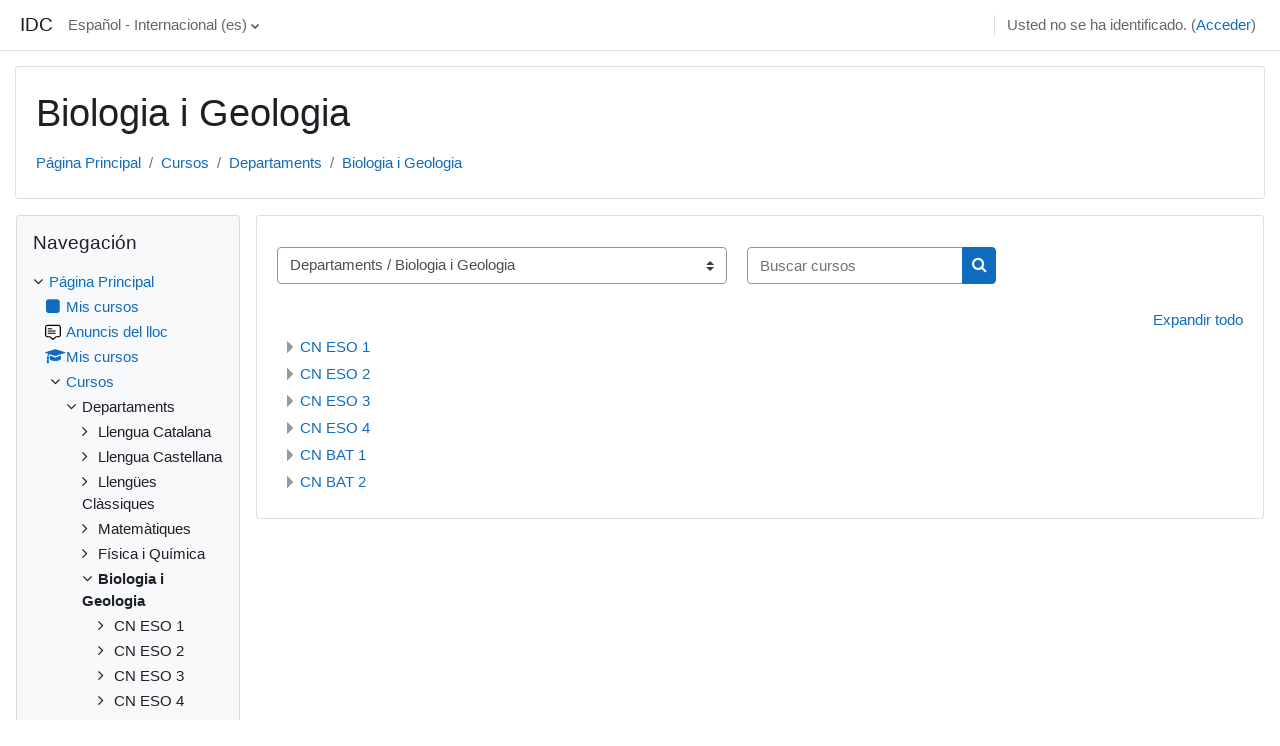

--- FILE ---
content_type: text/html; charset=utf-8
request_url: https://moodle.idc.cat/course/index.php?categoryid=33&lang=es
body_size: 10207
content:
<!DOCTYPE html>

<html  dir="ltr" lang="es" xml:lang="es">
<head>
    <title>IDC: Todos los cursos</title>
    <link rel="shortcut icon" href="https://moodle.idc.cat/theme/image.php/classic/theme/1716879390/favicon" />
    <meta http-equiv="Content-Type" content="text/html; charset=utf-8" />
<meta name="keywords" content="moodle, IDC: Todos los cursos" />
<link rel="stylesheet" type="text/css" href="https://moodle.idc.cat/theme/yui_combo.php?rollup/3.17.2/yui-moodlesimple-min.css" /><script id="firstthemesheet" type="text/css">/** Required in order to fix style inclusion problems in IE with YUI **/</script><link rel="stylesheet" type="text/css" href="https://moodle.idc.cat/theme/styles.php/classic/1716879390_1/all" />
<script>
//<![CDATA[
var M = {}; M.yui = {};
M.pageloadstarttime = new Date();
M.cfg = {"wwwroot":"https:\/\/moodle.idc.cat","homeurl":{},"sesskey":"nAWBqACs06","sessiontimeout":"28800","sessiontimeoutwarning":1200,"themerev":"1716879390","slasharguments":1,"theme":"classic","iconsystemmodule":"core\/icon_system_fontawesome","jsrev":"1716879390","admin":"admin","svgicons":true,"usertimezone":"Europa\/Madrid","courseId":1,"courseContextId":2,"contextid":4533,"contextInstanceId":33,"langrev":1768534210,"templaterev":"1716879391"};var yui1ConfigFn = function(me) {if(/-skin|reset|fonts|grids|base/.test(me.name)){me.type='css';me.path=me.path.replace(/\.js/,'.css');me.path=me.path.replace(/\/yui2-skin/,'/assets/skins/sam/yui2-skin')}};
var yui2ConfigFn = function(me) {var parts=me.name.replace(/^moodle-/,'').split('-'),component=parts.shift(),module=parts[0],min='-min';if(/-(skin|core)$/.test(me.name)){parts.pop();me.type='css';min=''}
if(module){var filename=parts.join('-');me.path=component+'/'+module+'/'+filename+min+'.'+me.type}else{me.path=component+'/'+component+'.'+me.type}};
YUI_config = {"debug":false,"base":"https:\/\/moodle.idc.cat\/lib\/yuilib\/3.17.2\/","comboBase":"https:\/\/moodle.idc.cat\/theme\/yui_combo.php?","combine":true,"filter":null,"insertBefore":"firstthemesheet","groups":{"yui2":{"base":"https:\/\/moodle.idc.cat\/lib\/yuilib\/2in3\/2.9.0\/build\/","comboBase":"https:\/\/moodle.idc.cat\/theme\/yui_combo.php?","combine":true,"ext":false,"root":"2in3\/2.9.0\/build\/","patterns":{"yui2-":{"group":"yui2","configFn":yui1ConfigFn}}},"moodle":{"name":"moodle","base":"https:\/\/moodle.idc.cat\/theme\/yui_combo.php?m\/1716879390\/","combine":true,"comboBase":"https:\/\/moodle.idc.cat\/theme\/yui_combo.php?","ext":false,"root":"m\/1716879390\/","patterns":{"moodle-":{"group":"moodle","configFn":yui2ConfigFn}},"filter":null,"modules":{"moodle-core-event":{"requires":["event-custom"]},"moodle-core-tooltip":{"requires":["base","node","io-base","moodle-core-notification-dialogue","json-parse","widget-position","widget-position-align","event-outside","cache-base"]},"moodle-core-languninstallconfirm":{"requires":["base","node","moodle-core-notification-confirm","moodle-core-notification-alert"]},"moodle-core-dragdrop":{"requires":["base","node","io","dom","dd","event-key","event-focus","moodle-core-notification"]},"moodle-core-blocks":{"requires":["base","node","io","dom","dd","dd-scroll","moodle-core-dragdrop","moodle-core-notification"]},"moodle-core-maintenancemodetimer":{"requires":["base","node"]},"moodle-core-popuphelp":{"requires":["moodle-core-tooltip"]},"moodle-core-lockscroll":{"requires":["plugin","base-build"]},"moodle-core-notification":{"requires":["moodle-core-notification-dialogue","moodle-core-notification-alert","moodle-core-notification-confirm","moodle-core-notification-exception","moodle-core-notification-ajaxexception"]},"moodle-core-notification-dialogue":{"requires":["base","node","panel","escape","event-key","dd-plugin","moodle-core-widget-focusafterclose","moodle-core-lockscroll"]},"moodle-core-notification-alert":{"requires":["moodle-core-notification-dialogue"]},"moodle-core-notification-confirm":{"requires":["moodle-core-notification-dialogue"]},"moodle-core-notification-exception":{"requires":["moodle-core-notification-dialogue"]},"moodle-core-notification-ajaxexception":{"requires":["moodle-core-notification-dialogue"]},"moodle-core-actionmenu":{"requires":["base","event","node-event-simulate"]},"moodle-core-handlebars":{"condition":{"trigger":"handlebars","when":"after"}},"moodle-core-chooserdialogue":{"requires":["base","panel","moodle-core-notification"]},"moodle-core-formchangechecker":{"requires":["base","event-focus","moodle-core-event"]},"moodle-core_availability-form":{"requires":["base","node","event","event-delegate","panel","moodle-core-notification-dialogue","json"]},"moodle-backup-backupselectall":{"requires":["node","event","node-event-simulate","anim"]},"moodle-backup-confirmcancel":{"requires":["node","node-event-simulate","moodle-core-notification-confirm"]},"moodle-course-management":{"requires":["base","node","io-base","moodle-core-notification-exception","json-parse","dd-constrain","dd-proxy","dd-drop","dd-delegate","node-event-delegate"]},"moodle-course-dragdrop":{"requires":["base","node","io","dom","dd","dd-scroll","moodle-core-dragdrop","moodle-core-notification","moodle-course-coursebase","moodle-course-util"]},"moodle-course-categoryexpander":{"requires":["node","event-key"]},"moodle-course-util":{"requires":["node"],"use":["moodle-course-util-base"],"submodules":{"moodle-course-util-base":{},"moodle-course-util-section":{"requires":["node","moodle-course-util-base"]},"moodle-course-util-cm":{"requires":["node","moodle-course-util-base"]}}},"moodle-form-passwordunmask":{"requires":[]},"moodle-form-shortforms":{"requires":["node","base","selector-css3","moodle-core-event"]},"moodle-form-dateselector":{"requires":["base","node","overlay","calendar"]},"moodle-question-chooser":{"requires":["moodle-core-chooserdialogue"]},"moodle-question-searchform":{"requires":["base","node"]},"moodle-question-preview":{"requires":["base","dom","event-delegate","event-key","core_question_engine"]},"moodle-availability_completion-form":{"requires":["base","node","event","moodle-core_availability-form"]},"moodle-availability_date-form":{"requires":["base","node","event","io","moodle-core_availability-form"]},"moodle-availability_grade-form":{"requires":["base","node","event","moodle-core_availability-form"]},"moodle-availability_group-form":{"requires":["base","node","event","moodle-core_availability-form"]},"moodle-availability_grouping-form":{"requires":["base","node","event","moodle-core_availability-form"]},"moodle-availability_profile-form":{"requires":["base","node","event","moodle-core_availability-form"]},"moodle-mod_assign-history":{"requires":["node","transition"]},"moodle-mod_quiz-modform":{"requires":["base","node","event"]},"moodle-mod_quiz-toolboxes":{"requires":["base","node","event","event-key","io","moodle-mod_quiz-quizbase","moodle-mod_quiz-util-slot","moodle-core-notification-ajaxexception"]},"moodle-mod_quiz-dragdrop":{"requires":["base","node","io","dom","dd","dd-scroll","moodle-core-dragdrop","moodle-core-notification","moodle-mod_quiz-quizbase","moodle-mod_quiz-util-base","moodle-mod_quiz-util-page","moodle-mod_quiz-util-slot","moodle-course-util"]},"moodle-mod_quiz-quizbase":{"requires":["base","node"]},"moodle-mod_quiz-autosave":{"requires":["base","node","event","event-valuechange","node-event-delegate","io-form"]},"moodle-mod_quiz-questionchooser":{"requires":["moodle-core-chooserdialogue","moodle-mod_quiz-util","querystring-parse"]},"moodle-mod_quiz-util":{"requires":["node","moodle-core-actionmenu"],"use":["moodle-mod_quiz-util-base"],"submodules":{"moodle-mod_quiz-util-base":{},"moodle-mod_quiz-util-slot":{"requires":["node","moodle-mod_quiz-util-base"]},"moodle-mod_quiz-util-page":{"requires":["node","moodle-mod_quiz-util-base"]}}},"moodle-message_airnotifier-toolboxes":{"requires":["base","node","io"]},"moodle-filter_glossary-autolinker":{"requires":["base","node","io-base","json-parse","event-delegate","overlay","moodle-core-event","moodle-core-notification-alert","moodle-core-notification-exception","moodle-core-notification-ajaxexception"]},"moodle-filter_mathjaxloader-loader":{"requires":["moodle-core-event"]},"moodle-editor_atto-editor":{"requires":["node","transition","io","overlay","escape","event","event-simulate","event-custom","node-event-html5","node-event-simulate","yui-throttle","moodle-core-notification-dialogue","moodle-core-notification-confirm","moodle-editor_atto-rangy","handlebars","timers","querystring-stringify"]},"moodle-editor_atto-plugin":{"requires":["node","base","escape","event","event-outside","handlebars","event-custom","timers","moodle-editor_atto-menu"]},"moodle-editor_atto-menu":{"requires":["moodle-core-notification-dialogue","node","event","event-custom"]},"moodle-editor_atto-rangy":{"requires":[]},"moodle-report_eventlist-eventfilter":{"requires":["base","event","node","node-event-delegate","datatable","autocomplete","autocomplete-filters"]},"moodle-report_loglive-fetchlogs":{"requires":["base","event","node","io","node-event-delegate"]},"moodle-gradereport_history-userselector":{"requires":["escape","event-delegate","event-key","handlebars","io-base","json-parse","moodle-core-notification-dialogue"]},"moodle-qbank_editquestion-chooser":{"requires":["moodle-core-chooserdialogue"]},"moodle-tool_capability-search":{"requires":["base","node"]},"moodle-tool_lp-dragdrop-reorder":{"requires":["moodle-core-dragdrop"]},"moodle-tool_monitor-dropdown":{"requires":["base","event","node"]},"moodle-assignfeedback_editpdf-editor":{"requires":["base","event","node","io","graphics","json","event-move","event-resize","transition","querystring-stringify-simple","moodle-core-notification-dialog","moodle-core-notification-alert","moodle-core-notification-warning","moodle-core-notification-exception","moodle-core-notification-ajaxexception"]},"moodle-atto_accessibilitychecker-button":{"requires":["color-base","moodle-editor_atto-plugin"]},"moodle-atto_accessibilityhelper-button":{"requires":["moodle-editor_atto-plugin"]},"moodle-atto_align-button":{"requires":["moodle-editor_atto-plugin"]},"moodle-atto_bold-button":{"requires":["moodle-editor_atto-plugin"]},"moodle-atto_charmap-button":{"requires":["moodle-editor_atto-plugin"]},"moodle-atto_clear-button":{"requires":["moodle-editor_atto-plugin"]},"moodle-atto_collapse-button":{"requires":["moodle-editor_atto-plugin"]},"moodle-atto_emojipicker-button":{"requires":["moodle-editor_atto-plugin"]},"moodle-atto_emoticon-button":{"requires":["moodle-editor_atto-plugin"]},"moodle-atto_equation-button":{"requires":["moodle-editor_atto-plugin","moodle-core-event","io","event-valuechange","tabview","array-extras"]},"moodle-atto_h5p-button":{"requires":["moodle-editor_atto-plugin"]},"moodle-atto_html-button":{"requires":["promise","moodle-editor_atto-plugin","moodle-atto_html-beautify","moodle-atto_html-codemirror","event-valuechange"]},"moodle-atto_html-beautify":{},"moodle-atto_html-codemirror":{"requires":["moodle-atto_html-codemirror-skin"]},"moodle-atto_image-button":{"requires":["moodle-editor_atto-plugin"]},"moodle-atto_indent-button":{"requires":["moodle-editor_atto-plugin"]},"moodle-atto_italic-button":{"requires":["moodle-editor_atto-plugin"]},"moodle-atto_link-button":{"requires":["moodle-editor_atto-plugin"]},"moodle-atto_managefiles-button":{"requires":["moodle-editor_atto-plugin"]},"moodle-atto_managefiles-usedfiles":{"requires":["node","escape"]},"moodle-atto_media-button":{"requires":["moodle-editor_atto-plugin","moodle-form-shortforms"]},"moodle-atto_noautolink-button":{"requires":["moodle-editor_atto-plugin"]},"moodle-atto_orderedlist-button":{"requires":["moodle-editor_atto-plugin"]},"moodle-atto_recordrtc-button":{"requires":["moodle-editor_atto-plugin","moodle-atto_recordrtc-recording"]},"moodle-atto_recordrtc-recording":{"requires":["moodle-atto_recordrtc-button"]},"moodle-atto_rtl-button":{"requires":["moodle-editor_atto-plugin"]},"moodle-atto_strike-button":{"requires":["moodle-editor_atto-plugin"]},"moodle-atto_subscript-button":{"requires":["moodle-editor_atto-plugin"]},"moodle-atto_superscript-button":{"requires":["moodle-editor_atto-plugin"]},"moodle-atto_table-button":{"requires":["moodle-editor_atto-plugin","moodle-editor_atto-menu","event","event-valuechange"]},"moodle-atto_title-button":{"requires":["moodle-editor_atto-plugin"]},"moodle-atto_underline-button":{"requires":["moodle-editor_atto-plugin"]},"moodle-atto_undo-button":{"requires":["moodle-editor_atto-plugin"]},"moodle-atto_unorderedlist-button":{"requires":["moodle-editor_atto-plugin"]},"moodle-atto_wiris-button":{"requires":["moodle-editor_atto-plugin","get"]},"moodle-tinymce_mathslate-editor":{"requires":["dd-drag","dd-proxy","dd-drop","event","tabview","io-base","json","moodle-tinymce_mathslate-textool","moodle-tinymce_mathslate-mathjaxeditor"]},"moodle-tinymce_mathslate-dialogue":{"requires":["escape","moodle-local_mathslate-editor","moodle-tinymce_mathslate-editor"]},"moodle-tinymce_mathslate-snippeteditor":{"requires":["json"]},"moodle-tinymce_mathslate-mathjaxeditor":{"requires":["moodle-tinymce_mathslate-snippeteditor","dd-drop"]},"moodle-tinymce_mathslate-textool":{"requires":["dd-drag","dd-proxy","dd-drop","event","json"]}}},"gallery":{"name":"gallery","base":"https:\/\/moodle.idc.cat\/lib\/yuilib\/gallery\/","combine":true,"comboBase":"https:\/\/moodle.idc.cat\/theme\/yui_combo.php?","ext":false,"root":"gallery\/1716879390\/","patterns":{"gallery-":{"group":"gallery"}}}},"modules":{"core_filepicker":{"name":"core_filepicker","fullpath":"https:\/\/moodle.idc.cat\/lib\/javascript.php\/1716879390\/repository\/filepicker.js","requires":["base","node","node-event-simulate","json","async-queue","io-base","io-upload-iframe","io-form","yui2-treeview","panel","cookie","datatable","datatable-sort","resize-plugin","dd-plugin","escape","moodle-core_filepicker","moodle-core-notification-dialogue"]},"core_comment":{"name":"core_comment","fullpath":"https:\/\/moodle.idc.cat\/lib\/javascript.php\/1716879390\/comment\/comment.js","requires":["base","io-base","node","json","yui2-animation","overlay","escape"]},"mathjax":{"name":"mathjax","fullpath":"https:\/\/cdn.jsdelivr.net\/npm\/mathjax@2.7.9\/MathJax.js?delayStartupUntil=configured"}}};
M.yui.loader = {modules: {}};

//]]>
</script>

    <meta name="viewport" content="width=device-width, initial-scale=1.0">
</head>
<body  id="page-course-index-category" class="format-site limitedwidth  path-course path-course-index chrome dir-ltr lang-es yui-skin-sam yui3-skin-sam moodle-idc-cat pagelayout-coursecategory course-1 context-4533 category-33 notloggedin ">

<div id="page-wrapper" class="d-print-block">

    <div>
    <a class="sr-only sr-only-focusable" href="#maincontent">Salta al contenido principal</a>
</div><script src="https://moodle.idc.cat/lib/javascript.php/1716879390/lib/polyfills/polyfill.js"></script>
<script src="https://moodle.idc.cat/theme/yui_combo.php?rollup/3.17.2/yui-moodlesimple-min.js"></script><script src="https://moodle.idc.cat/lib/javascript.php/1716879390/lib/javascript-static.js"></script>
<script>
//<![CDATA[
document.body.className += ' jsenabled';
//]]>
</script>



    <nav class="fixed-top navbar navbar-bootswatch navbar-expand moodle-has-zindex">
    
        <a href="https://moodle.idc.cat/" class="navbar-brand d-flex align-items-center m-1 p-0 aabtn">
                IDC
        </a>
    
        <ul class="navbar-nav d-none d-md-flex">
            <!-- custom_menu -->
            <li class="dropdown nav-item">
    <a class="dropdown-toggle nav-link" id="drop-down-696a2fda64e62696a2fda60dc919" data-toggle="dropdown" aria-haspopup="true" aria-expanded="false" href="#" title="Idioma" aria-controls="drop-down-menu-696a2fda64e62696a2fda60dc919">
        Español - Internacional ‎(es)‎
    </a>
    <div class="dropdown-menu" role="menu" id="drop-down-menu-696a2fda64e62696a2fda60dc919" aria-labelledby="drop-down-696a2fda64e62696a2fda60dc919">
                <a class="dropdown-item" role="menuitem" href="https://moodle.idc.cat/course/index.php?categoryid=33&amp;lang=ca"  lang="ca" >Català ‎(ca)‎</a>
                <a class="dropdown-item" role="menuitem" href="https://moodle.idc.cat/course/index.php?categoryid=33&amp;lang=en"  lang="en" >English ‎(en)‎</a>
                <a class="dropdown-item" role="menuitem" href="https://moodle.idc.cat/course/index.php?categoryid=33&amp;lang=es"  >Español - Internacional ‎(es)‎</a>
                <a class="dropdown-item" role="menuitem" href="https://moodle.idc.cat/course/index.php?categoryid=33&amp;lang=fr"  lang="fr" >Français ‎(fr)‎</a>
    </div>
</li>
            <!-- page_heading_menu -->
            
        </ul>
        <div id="usernavigation" class="navbar-nav my-1 ml-auto">
            <div class="divider border-left h-50 align-self-center mx-1"></div>
            
            
            <div class="d-flex align-items-stretch usermenu-container" data-region="usermenu">
                <div class="usermenu"><span class="login nav-link">Usted no se ha identificado. (<a href="https://moodle.idc.cat/login/index.php">Acceder</a>)</span></div>
            </div>
        </div>
    </nav>

    <div id="page" class="container-fluid d-print-block">
        <header id="page-header" class="row">
    <div class="col-12 pt-3 pb-3">
        <div class="card ">
            <div class="card-body ">
                <div class="d-flex align-items-center">
                    <div class="mr-auto">
                    <div class="page-context-header"><div class="page-header-headings"><h1>Biologia i Geologia</h1></div></div>
                    </div>
                    <div class="header-actions-container flex-shrink-0" data-region="header-actions-container">
                    </div>
                </div>
                <div class="d-flex flex-wrap">
                    <div id="page-navbar">
                        <nav aria-label="Barra de navegación">
    <ol class="breadcrumb">
                <li class="breadcrumb-item">
                    <a href="https://moodle.idc.cat/"  >Página Principal</a>
                </li>
        
                <li class="breadcrumb-item">
                    <a href="https://moodle.idc.cat/course/index.php"  >Cursos</a>
                </li>
        
                <li class="breadcrumb-item">
                    <a href="https://moodle.idc.cat/course/index.php?categoryid=3"  >Departaments</a>
                </li>
        
                <li class="breadcrumb-item">
                    <a href="https://moodle.idc.cat/course/index.php?categoryid=33" aria-current="page" >Biologia i Geologia</a>
                </li>
        </ol>
</nav>
                    </div>
                    <div class="ml-auto d-flex">
                        
                    </div>
                    <div id="course-header">
                        
                    </div>
                </div>
            </div>
        </div>
    </div>
</header>

        <div id="page-content" class="row  blocks-pre   d-print-block">
            <div id="region-main-box" class="region-main">
                <section id="region-main" class="region-main-content" aria-label="Contenido">
                    <span class="notifications" id="user-notifications"></span>
                    <div role="main"><span id="maincontent"></span><span></span><div class="container-fluid tertiary-navigation" id="action_bar">
    <div class="row">
            <div class="navitem">
                <div class="urlselect text-truncate w-100">
                    <form method="post" action="https://moodle.idc.cat/course/jumpto.php" class="form-inline" id="url_select_f696a2fda60dc91">
                        <input type="hidden" name="sesskey" value="nAWBqACs06">
                            <label for="url_select696a2fda60dc92" class="sr-only">
                                Categorías
                            </label>
                        <select  id="url_select696a2fda60dc92" class="custom-select urlselect text-truncate w-100" name="jump"
                                 >
                                    <option value="/course/index.php?categoryid=3" >Departaments</option>
                                    <option value="/course/index.php?categoryid=4" >Departaments / Llengua Catalana</option>
                                    <option value="/course/index.php?categoryid=5" >Departaments / Llengua Catalana / LC ESO 1</option>
                                    <option value="/course/index.php?categoryid=7" >Departaments / Llengua Catalana / LC ESO 2</option>
                                    <option value="/course/index.php?categoryid=8" >Departaments / Llengua Catalana / LC ESO 3</option>
                                    <option value="/course/index.php?categoryid=9" >Departaments / Llengua Catalana / LC ESO 4</option>
                                    <option value="/course/index.php?categoryid=10" >Departaments / Llengua Catalana / LC BAT 1</option>
                                    <option value="/course/index.php?categoryid=11" >Departaments / Llengua Catalana / LC BAT 2</option>
                                    <option value="/course/index.php?categoryid=12" >Departaments / Llengua Castellana</option>
                                    <option value="/course/index.php?categoryid=13" >Departaments / Llengua Castellana / LE ESO 1</option>
                                    <option value="/course/index.php?categoryid=14" >Departaments / Llengua Castellana / LE ESO 2</option>
                                    <option value="/course/index.php?categoryid=15" >Departaments / Llengua Castellana / LE ESO 3</option>
                                    <option value="/course/index.php?categoryid=16" >Departaments / Llengua Castellana / LE ESO 4</option>
                                    <option value="/course/index.php?categoryid=17" >Departaments / Llengua Castellana / LE BAT 1</option>
                                    <option value="/course/index.php?categoryid=18" >Departaments / Llengua Castellana / LE BAT 2</option>
                                    <option value="/course/index.php?categoryid=6" >Departaments / Llengües Clàssiques</option>
                                    <option value="/course/index.php?categoryid=98" >Departaments / Llengües Clàssiques / Llengua i cultura llatines</option>
                                    <option value="/course/index.php?categoryid=19" >Departaments / Matemàtiques</option>
                                    <option value="/course/index.php?categoryid=20" >Departaments / Matemàtiques / MA ESO 1</option>
                                    <option value="/course/index.php?categoryid=21" >Departaments / Matemàtiques / MA ESO 2</option>
                                    <option value="/course/index.php?categoryid=22" >Departaments / Matemàtiques / MA ESO 3</option>
                                    <option value="/course/index.php?categoryid=23" >Departaments / Matemàtiques / MA ESO 4</option>
                                    <option value="/course/index.php?categoryid=24" >Departaments / Matemàtiques / MA BAT 1</option>
                                    <option value="/course/index.php?categoryid=25" >Departaments / Matemàtiques / MA BAT 2</option>
                                    <option value="/course/index.php?categoryid=26" >Departaments / Física i Química</option>
                                    <option value="/course/index.php?categoryid=27" >Departaments / Física i Química / FQ ESO 1</option>
                                    <option value="/course/index.php?categoryid=28" >Departaments / Física i Química / FQ ESO 2</option>
                                    <option value="/course/index.php?categoryid=29" >Departaments / Física i Química / FQ ESO 3</option>
                                    <option value="/course/index.php?categoryid=30" >Departaments / Física i Química / FQ ESO 4</option>
                                    <option value="/course/index.php?categoryid=31" >Departaments / Física i Química / FQ BAT 1</option>
                                    <option value="/course/index.php?categoryid=32" >Departaments / Física i Química / FQ BAT 2</option>
                                    <option value="/course/index.php?categoryid=33" selected>Departaments / Biologia i Geologia</option>
                                    <option value="/course/index.php?categoryid=34" >Departaments / Biologia i Geologia / CN ESO 1</option>
                                    <option value="/course/index.php?categoryid=35" >Departaments / Biologia i Geologia / CN ESO 2</option>
                                    <option value="/course/index.php?categoryid=36" >Departaments / Biologia i Geologia / CN ESO 3</option>
                                    <option value="/course/index.php?categoryid=37" >Departaments / Biologia i Geologia / CN ESO 4</option>
                                    <option value="/course/index.php?categoryid=38" >Departaments / Biologia i Geologia / CN BAT 1</option>
                                    <option value="/course/index.php?categoryid=39" >Departaments / Biologia i Geologia / CN BAT 2</option>
                                    <option value="/course/index.php?categoryid=40" >Departaments / Ciències Socials</option>
                                    <option value="/course/index.php?categoryid=41" >Departaments / Ciències Socials / CS ESO 1</option>
                                    <option value="/course/index.php?categoryid=42" >Departaments / Ciències Socials / CS ESO 2</option>
                                    <option value="/course/index.php?categoryid=43" >Departaments / Ciències Socials / CS ESO 3</option>
                                    <option value="/course/index.php?categoryid=44" >Departaments / Ciències Socials / CS ESO 4</option>
                                    <option value="/course/index.php?categoryid=45" >Departaments / Ciències Socials / CS BAT 1</option>
                                    <option value="/course/index.php?categoryid=46" >Departaments / Ciències Socials / CS BAT 2</option>
                                    <option value="/course/index.php?categoryid=47" >Departaments / Visual i Plàstica</option>
                                    <option value="/course/index.php?categoryid=48" >Departaments / Visual i Plàstica / VP ESO 1</option>
                                    <option value="/course/index.php?categoryid=49" >Departaments / Visual i Plàstica / VP ESO 2</option>
                                    <option value="/course/index.php?categoryid=50" >Departaments / Visual i Plàstica / VP ESO 3</option>
                                    <option value="/course/index.php?categoryid=51" >Departaments / Visual i Plàstica / VP ESO 4</option>
                                    <option value="/course/index.php?categoryid=52" >Departaments / Visual i Plàstica / VP BAT 1</option>
                                    <option value="/course/index.php?categoryid=53" >Departaments / Visual i Plàstica / VP BAT 2</option>
                                    <option value="/course/index.php?categoryid=54" >Departaments / Tecnologia</option>
                                    <option value="/course/index.php?categoryid=55" >Departaments / Tecnologia / TE ESO 1</option>
                                    <option value="/course/index.php?categoryid=56" >Departaments / Tecnologia / TE ESO 2</option>
                                    <option value="/course/index.php?categoryid=57" >Departaments / Tecnologia / TE ESO 3</option>
                                    <option value="/course/index.php?categoryid=58" >Departaments / Tecnologia / TE ESO 4</option>
                                    <option value="/course/index.php?categoryid=59" >Departaments / Tecnologia / TE BAT 1</option>
                                    <option value="/course/index.php?categoryid=60" >Departaments / Tecnologia / TE BAT 2</option>
                                    <option value="/course/index.php?categoryid=62" >Departaments / Música</option>
                                    <option value="/course/index.php?categoryid=63" >Departaments / Música / Música ESO 2</option>
                                    <option value="/course/index.php?categoryid=64" >Departaments / Orientació</option>
                                    <option value="/course/index.php?categoryid=65" >Departaments / Economia</option>
                                    <option value="/course/index.php?categoryid=66" >Departaments / Economia / EC ESO 4</option>
                                    <option value="/course/index.php?categoryid=67" >Departaments / Economia / EC BAT 1</option>
                                    <option value="/course/index.php?categoryid=68" >Departaments / Economia / EC BAT 2</option>
                                    <option value="/course/index.php?categoryid=69" >Departaments / Filosofia</option>
                                    <option value="/course/index.php?categoryid=70" >Departaments / Filosofia / FI ESO 4</option>
                                    <option value="/course/index.php?categoryid=71" >Departaments / Filosofia / FI BAT 1</option>
                                    <option value="/course/index.php?categoryid=72" >Departaments / Filosofia / FI BAT 2</option>
                                    <option value="/course/index.php?categoryid=73" >Departaments / Educació Física</option>
                                    <option value="/course/index.php?categoryid=96" >Departaments / Educació Física / EF ESO 1</option>
                                    <option value="/course/index.php?categoryid=80" >Departaments / Educació Física / EF ESO 2</option>
                                    <option value="/course/index.php?categoryid=81" >Departaments / Educació Física / EF ESO 3</option>
                                    <option value="/course/index.php?categoryid=97" >Departaments / Educació Física / EF ESO 4</option>
                                    <option value="/course/index.php?categoryid=83" >Departaments / Educació Física / EF BAT 1</option>
                                    <option value="/course/index.php?categoryid=84" >Departaments / Llengua Estrangera (Anglès)</option>
                                    <option value="/course/index.php?categoryid=91" >Departaments / Llengua Estrangera (Anglès) / AN ESO 1</option>
                                    <option value="/course/index.php?categoryid=92" >Departaments / Llengua Estrangera (Anglès) / AN ESO 2</option>
                                    <option value="/course/index.php?categoryid=93" >Departaments / Llengua Estrangera (Anglès) / AN ESO 3</option>
                                    <option value="/course/index.php?categoryid=94" >Departaments / Llengua Estrangera (Anglès) / AN ESO 4</option>
                                    <option value="/course/index.php?categoryid=85" >Departaments / Llengua Estrangera (Anglès) / AN BAT 1</option>
                                    <option value="/course/index.php?categoryid=95" >Departaments / Llengua Estrangera (Anglès) / AN BAT 2</option>
                                    <option value="/course/index.php?categoryid=74" >Departaments / Llengua Estrangera (Francès)</option>
                                    <option value="/course/index.php?categoryid=75" >Departaments / Llengua Estrangera (Francès) / FR ESO 1</option>
                                    <option value="/course/index.php?categoryid=76" >Departaments / Llengua Estrangera (Francès) / FR ESO 2</option>
                                    <option value="/course/index.php?categoryid=77" >Departaments / Llengua Estrangera (Francès) / FR ESO 3</option>
                                    <option value="/course/index.php?categoryid=78" >Departaments / Llengua Estrangera (Francès) / FR ESO 4</option>
                                    <option value="/course/index.php?categoryid=79" >Departaments / Acció Tutorial</option>
                                    <option value="/course/index.php?categoryid=86" >Departaments / Àgora</option>
                                    <option value="/course/index.php?categoryid=87" >Departaments / Àgora / AG ESO 1</option>
                                    <option value="/course/index.php?categoryid=88" >Departaments / Àgora / AG ESO 2</option>
                                    <option value="/course/index.php?categoryid=89" >Departaments / Àgora / AG ESO 3</option>
                                    <option value="/course/index.php?categoryid=90" >Departaments / Àgora / AG ESO 4</option>
                                    <option value="/course/index.php?categoryid=82" >Formació Interna</option>
                        </select>
                            <noscript>
                                <input type="submit" class="btn btn-secondary ml-1" value="Ir">
                            </noscript>
                    </form>
                </div>
            </div>
            <div class="navitem">
                <div class="simplesearchform ">
                    <form autocomplete="off" action="https://moodle.idc.cat/course/management.php" method="get" accept-charset="utf-8" class="mform form-inline simplesearchform">
                    <div class="input-group">
                        <label for="searchinput-696a2fda6159f696a2fda60dc93">
                            <span class="sr-only">Buscar cursos</span>
                        </label>
                        <input type="text"
                           id="searchinput-696a2fda6159f696a2fda60dc93"
                           class="form-control"
                           placeholder="Buscar cursos"
                           aria-label="Buscar cursos"
                           name="search"
                           data-region="input"
                           autocomplete="off"
                           value=""
                        >
                        <div class="input-group-append">
                            <button type="submit" class="btn  btn-primary search-icon">
                                <i class="icon fa fa-search fa-fw " aria-hidden="true"  ></i>
                                <span class="sr-only">Buscar cursos</span>
                            </button>
                        </div>
                
                    </div>
                    </form>
                </div>            </div>
    </div>
</div><div class="course_category_tree clearfix category-browse category-browse-33"><div class="collapsible-actions"><a class="collapseexpand aabtn" href="#">Expandir todo</a></div><div class="content"><div class="subcategories"><div class="category notloaded with_children collapsed" data-categoryid="34" data-depth="1" data-showcourses="15" data-type="0"><div class="info"><h3 class="categoryname aabtn"><a href="https://moodle.idc.cat/course/index.php?categoryid=34">CN ESO 1</a></h3></div><div class="content"></div></div><div class="category notloaded with_children collapsed" data-categoryid="35" data-depth="1" data-showcourses="15" data-type="0"><div class="info"><h3 class="categoryname aabtn"><a href="https://moodle.idc.cat/course/index.php?categoryid=35">CN ESO 2</a></h3></div><div class="content"></div></div><div class="category notloaded with_children collapsed" data-categoryid="36" data-depth="1" data-showcourses="15" data-type="0"><div class="info"><h3 class="categoryname aabtn"><a href="https://moodle.idc.cat/course/index.php?categoryid=36">CN ESO 3</a></h3></div><div class="content"></div></div><div class="category notloaded with_children collapsed" data-categoryid="37" data-depth="1" data-showcourses="15" data-type="0"><div class="info"><h3 class="categoryname aabtn"><a href="https://moodle.idc.cat/course/index.php?categoryid=37">CN ESO 4</a></h3></div><div class="content"></div></div><div class="category notloaded with_children collapsed" data-categoryid="38" data-depth="1" data-showcourses="15" data-type="0"><div class="info"><h3 class="categoryname aabtn"><a href="https://moodle.idc.cat/course/index.php?categoryid=38">CN BAT 1</a></h3></div><div class="content"></div></div><div class="category notloaded with_children collapsed" data-categoryid="39" data-depth="1" data-showcourses="15" data-type="0"><div class="info"><h3 class="categoryname aabtn"><a href="https://moodle.idc.cat/course/index.php?categoryid=39">CN BAT 2</a></h3></div><div class="content"></div></div></div></div></div></div>
                    
                    
                </section>
            </div>
            <div class="columnleft blockcolumn  has-blocks ">
                <section data-region="blocks-column" class="d-print-none" aria-label="Bloques">
                    <aside id="block-region-side-pre" class="block-region" data-blockregion="side-pre" data-droptarget="1"><a href="#sb-1" class="sr-only sr-only-focusable">Salta Navegación</a>

<section id="inst9"
     class=" block_navigation block  card mb-3"
     role="navigation"
     data-block="navigation"
     data-instance-id="9"
          aria-labelledby="instance-9-header"
     >

    <div class="card-body p-3">

            <h5 id="instance-9-header" class="card-title d-inline">Navegación</h5>


        <div class="card-text content mt-3">
            <ul class="block_tree list" role="tree" data-ajax-loader="block_navigation/nav_loader"><li class="type_unknown depth_1 contains_branch" role="treeitem" aria-expanded="true" aria-owns="random696a2fda60dc95_group" data-collapsible="false" aria-labelledby="random696a2fda60dc94_label_1_1"><p class="tree_item branch navigation_node"><a tabindex="-1" id="random696a2fda60dc94_label_1_1" href="https://moodle.idc.cat/">Página Principal</a></p><ul id="random696a2fda60dc95_group" role="group"><li class="type_custom depth_2 item_with_icon" role="treeitem" aria-labelledby="random696a2fda60dc96_label_2_3"><p class="tree_item hasicon"><a tabindex="-1" id="random696a2fda60dc96_label_2_3" href="https://moodle.idc.cat/my/courses.php"><i class="icon fa fa-square fa-fw navicon" aria-hidden="true"  ></i><span class="item-content-wrap">Mis cursos</span></a></p></li><li class="type_activity depth_2 item_with_icon" role="treeitem" aria-labelledby="random696a2fda60dc96_label_2_4"><p class="tree_item hasicon"><a tabindex="-1" id="random696a2fda60dc96_label_2_4" title="Foro" href="https://moodle.idc.cat/mod/forum/view.php?id=2"><img class="icon navicon" alt="Foro" title="Foro" src="https://moodle.idc.cat/theme/image.php/classic/forum/1716879390/monologo" /><span class="item-content-wrap">Anuncis del lloc</span></a></p></li><li class="type_system depth_2 item_with_icon" role="treeitem" aria-labelledby="random696a2fda60dc96_label_2_5"><p class="tree_item hasicon"><a tabindex="-1" id="random696a2fda60dc96_label_2_5" href="https://moodle.idc.cat/my/courses.php"><i class="icon fa fa-graduation-cap fa-fw navicon" aria-hidden="true"  ></i><span class="item-content-wrap">Mis cursos</span></a></p></li><li class="type_system depth_2 contains_branch" role="treeitem" aria-expanded="true" aria-owns="random696a2fda60dc910_group" aria-labelledby="random696a2fda60dc96_label_2_6"><p class="tree_item branch canexpand"><a tabindex="-1" id="random696a2fda60dc96_label_2_6" href="https://moodle.idc.cat/course/index.php">Cursos</a></p><ul id="random696a2fda60dc910_group" role="group"><li class="type_category depth_3 contains_branch" role="treeitem" aria-expanded="true" aria-owns="random696a2fda60dc912_group" aria-labelledby="random696a2fda60dc911_label_3_8"><p class="tree_item branch canexpand"><span tabindex="-1" id="random696a2fda60dc911_label_3_8">Departaments</span></p><ul id="random696a2fda60dc912_group" role="group"><li class="type_category depth_4 contains_branch" role="treeitem" aria-expanded="false" data-requires-ajax="true" data-loaded="false" data-node-id="expandable_branch_10_4" data-node-key="4" data-node-type="10" aria-labelledby="random696a2fda60dc913_label_4_9"><p class="tree_item branch" id="expandable_branch_10_4"><span tabindex="-1" id="random696a2fda60dc913_label_4_9">Llengua Catalana</span></p></li><li class="type_category depth_4 contains_branch" role="treeitem" aria-expanded="false" data-requires-ajax="true" data-loaded="false" data-node-id="expandable_branch_10_12" data-node-key="12" data-node-type="10" aria-labelledby="random696a2fda60dc913_label_4_10"><p class="tree_item branch" id="expandable_branch_10_12"><span tabindex="-1" id="random696a2fda60dc913_label_4_10">Llengua Castellana</span></p></li><li class="type_category depth_4 contains_branch" role="treeitem" aria-expanded="false" data-requires-ajax="true" data-loaded="false" data-node-id="expandable_branch_10_6" data-node-key="6" data-node-type="10" aria-labelledby="random696a2fda60dc913_label_4_11"><p class="tree_item branch" id="expandable_branch_10_6"><span tabindex="-1" id="random696a2fda60dc913_label_4_11">Llengües Clàssiques</span></p></li><li class="type_category depth_4 contains_branch" role="treeitem" aria-expanded="false" data-requires-ajax="true" data-loaded="false" data-node-id="expandable_branch_10_19" data-node-key="19" data-node-type="10" aria-labelledby="random696a2fda60dc913_label_4_12"><p class="tree_item branch" id="expandable_branch_10_19"><span tabindex="-1" id="random696a2fda60dc913_label_4_12">Matemàtiques</span></p></li><li class="type_category depth_4 contains_branch" role="treeitem" aria-expanded="false" data-requires-ajax="true" data-loaded="false" data-node-id="expandable_branch_10_26" data-node-key="26" data-node-type="10" aria-labelledby="random696a2fda60dc913_label_4_13"><p class="tree_item branch" id="expandable_branch_10_26"><span tabindex="-1" id="random696a2fda60dc913_label_4_13">Física i Química</span></p></li><li class="type_category depth_4 contains_branch current_branch" role="treeitem" aria-expanded="true" aria-owns="random696a2fda60dc914_group" aria-labelledby="random696a2fda60dc913_label_4_14"><p class="tree_item branch active_tree_node canexpand"><span tabindex="-1" id="random696a2fda60dc913_label_4_14">Biologia i Geologia</span></p><ul id="random696a2fda60dc914_group" role="group"><li class="type_category depth_5 contains_branch" role="treeitem" aria-expanded="false" data-requires-ajax="true" data-loaded="false" data-node-id="expandable_branch_10_34" data-node-key="34" data-node-type="10" aria-labelledby="random696a2fda60dc915_label_5_15"><p class="tree_item branch" id="expandable_branch_10_34"><span tabindex="-1" id="random696a2fda60dc915_label_5_15">CN ESO 1</span></p></li><li class="type_category depth_5 contains_branch" role="treeitem" aria-expanded="false" data-requires-ajax="true" data-loaded="false" data-node-id="expandable_branch_10_35" data-node-key="35" data-node-type="10" aria-labelledby="random696a2fda60dc915_label_5_16"><p class="tree_item branch" id="expandable_branch_10_35"><span tabindex="-1" id="random696a2fda60dc915_label_5_16">CN ESO 2</span></p></li><li class="type_category depth_5 contains_branch" role="treeitem" aria-expanded="false" data-requires-ajax="true" data-loaded="false" data-node-id="expandable_branch_10_36" data-node-key="36" data-node-type="10" aria-labelledby="random696a2fda60dc915_label_5_17"><p class="tree_item branch" id="expandable_branch_10_36"><span tabindex="-1" id="random696a2fda60dc915_label_5_17">CN ESO 3</span></p></li><li class="type_category depth_5 contains_branch" role="treeitem" aria-expanded="false" data-requires-ajax="true" data-loaded="false" data-node-id="expandable_branch_10_37" data-node-key="37" data-node-type="10" aria-labelledby="random696a2fda60dc915_label_5_18"><p class="tree_item branch" id="expandable_branch_10_37"><span tabindex="-1" id="random696a2fda60dc915_label_5_18">CN ESO 4</span></p></li><li class="type_category depth_5 contains_branch" role="treeitem" aria-expanded="false" data-requires-ajax="true" data-loaded="false" data-node-id="expandable_branch_10_38" data-node-key="38" data-node-type="10" aria-labelledby="random696a2fda60dc915_label_5_19"><p class="tree_item branch" id="expandable_branch_10_38"><span tabindex="-1" id="random696a2fda60dc915_label_5_19">CN BAT 1</span></p></li><li class="type_category depth_5 contains_branch" role="treeitem" aria-expanded="false" data-requires-ajax="true" data-loaded="false" data-node-id="expandable_branch_10_39" data-node-key="39" data-node-type="10" aria-labelledby="random696a2fda60dc915_label_5_20"><p class="tree_item branch" id="expandable_branch_10_39"><span tabindex="-1" id="random696a2fda60dc915_label_5_20">CN BAT 2</span></p></li></ul></li><li class="type_category depth_4 contains_branch" role="treeitem" aria-expanded="false" data-requires-ajax="true" data-loaded="false" data-node-id="expandable_branch_10_40" data-node-key="40" data-node-type="10" aria-labelledby="random696a2fda60dc913_label_4_21"><p class="tree_item branch" id="expandable_branch_10_40"><span tabindex="-1" id="random696a2fda60dc913_label_4_21">Ciències Socials</span></p></li><li class="type_category depth_4 contains_branch" role="treeitem" aria-expanded="false" data-requires-ajax="true" data-loaded="false" data-node-id="expandable_branch_10_47" data-node-key="47" data-node-type="10" aria-labelledby="random696a2fda60dc913_label_4_22"><p class="tree_item branch" id="expandable_branch_10_47"><span tabindex="-1" id="random696a2fda60dc913_label_4_22">Visual i Plàstica</span></p></li><li class="type_category depth_4 contains_branch" role="treeitem" aria-expanded="false" data-requires-ajax="true" data-loaded="false" data-node-id="expandable_branch_10_54" data-node-key="54" data-node-type="10" aria-labelledby="random696a2fda60dc913_label_4_23"><p class="tree_item branch" id="expandable_branch_10_54"><span tabindex="-1" id="random696a2fda60dc913_label_4_23">Tecnologia</span></p></li><li class="type_category depth_4 contains_branch" role="treeitem" aria-expanded="false" data-requires-ajax="true" data-loaded="false" data-node-id="expandable_branch_10_62" data-node-key="62" data-node-type="10" aria-labelledby="random696a2fda60dc913_label_4_24"><p class="tree_item branch" id="expandable_branch_10_62"><span tabindex="-1" id="random696a2fda60dc913_label_4_24">Música</span></p></li><li class="type_category depth_4 contains_branch" role="treeitem" aria-expanded="false" data-requires-ajax="true" data-loaded="false" data-node-id="expandable_branch_10_64" data-node-key="64" data-node-type="10" aria-labelledby="random696a2fda60dc913_label_4_25"><p class="tree_item branch" id="expandable_branch_10_64"><span tabindex="-1" id="random696a2fda60dc913_label_4_25">Orientació</span></p></li><li class="type_category depth_4 contains_branch" role="treeitem" aria-expanded="false" data-requires-ajax="true" data-loaded="false" data-node-id="expandable_branch_10_65" data-node-key="65" data-node-type="10" aria-labelledby="random696a2fda60dc913_label_4_26"><p class="tree_item branch" id="expandable_branch_10_65"><span tabindex="-1" id="random696a2fda60dc913_label_4_26">Economia</span></p></li><li class="type_category depth_4 contains_branch" role="treeitem" aria-expanded="false" data-requires-ajax="true" data-loaded="false" data-node-id="expandable_branch_10_69" data-node-key="69" data-node-type="10" aria-labelledby="random696a2fda60dc913_label_4_27"><p class="tree_item branch" id="expandable_branch_10_69"><span tabindex="-1" id="random696a2fda60dc913_label_4_27">Filosofia</span></p></li><li class="type_category depth_4 contains_branch" role="treeitem" aria-expanded="false" data-requires-ajax="true" data-loaded="false" data-node-id="expandable_branch_10_73" data-node-key="73" data-node-type="10" aria-labelledby="random696a2fda60dc913_label_4_28"><p class="tree_item branch" id="expandable_branch_10_73"><span tabindex="-1" id="random696a2fda60dc913_label_4_28">Educació Física</span></p></li><li class="type_category depth_4 contains_branch" role="treeitem" aria-expanded="false" data-requires-ajax="true" data-loaded="false" data-node-id="expandable_branch_10_84" data-node-key="84" data-node-type="10" aria-labelledby="random696a2fda60dc913_label_4_29"><p class="tree_item branch" id="expandable_branch_10_84"><span tabindex="-1" id="random696a2fda60dc913_label_4_29">Llengua Estrangera (Anglès)</span></p></li><li class="type_category depth_4 contains_branch" role="treeitem" aria-expanded="false" data-requires-ajax="true" data-loaded="false" data-node-id="expandable_branch_10_74" data-node-key="74" data-node-type="10" aria-labelledby="random696a2fda60dc913_label_4_30"><p class="tree_item branch" id="expandable_branch_10_74"><span tabindex="-1" id="random696a2fda60dc913_label_4_30">Llengua Estrangera (Francès)</span></p></li><li class="type_category depth_4 contains_branch" role="treeitem" aria-expanded="false" data-requires-ajax="true" data-loaded="false" data-node-id="expandable_branch_10_79" data-node-key="79" data-node-type="10" aria-labelledby="random696a2fda60dc913_label_4_31"><p class="tree_item branch" id="expandable_branch_10_79"><span tabindex="-1" id="random696a2fda60dc913_label_4_31">Acció Tutorial</span></p></li><li class="type_category depth_4 contains_branch" role="treeitem" aria-expanded="false" data-requires-ajax="true" data-loaded="false" data-node-id="expandable_branch_10_86" data-node-key="86" data-node-type="10" aria-labelledby="random696a2fda60dc913_label_4_32"><p class="tree_item branch" id="expandable_branch_10_86"><span tabindex="-1" id="random696a2fda60dc913_label_4_32">Àgora</span></p></li></ul></li><li class="type_category depth_3 contains_branch" role="treeitem" aria-expanded="false" data-requires-ajax="true" data-loaded="false" data-node-id="expandable_branch_10_82" data-node-key="82" data-node-type="10" aria-labelledby="random696a2fda60dc911_label_3_33"><p class="tree_item branch" id="expandable_branch_10_82"><span tabindex="-1" id="random696a2fda60dc911_label_3_33">Formació Interna</span></p></li></ul></li></ul></li></ul>
            <div class="footer"></div>
            
        </div>

    </div>

</section>

  <span id="sb-1"></span></aside>
                </section>
            </div>

            <div class="columnright blockcolumn ">
                <section data-region="blocks-column" class="d-print-none" aria-label="Bloques">
                    <aside id="block-region-side-post" class="block-region" data-blockregion="side-post" data-droptarget="1"></aside>
                </section>
            </div>
        </div>
    </div>
    
    <footer id="page-footer" class="py-3 footer-dark bg-dark text-light">
        <div class="container footer-dark-inner">
            <div id="course-footer"></div>
    
    
            <div class="logininfo">Usted no se ha identificado. (<a href="https://moodle.idc.cat/login/index.php">Acceder</a>)</div>
            <div class="tool_usertours-resettourcontainer"></div>
            <div class="homelink"><a href="https://moodle.idc.cat/">Página Principal</a></div>
            <nav class="nav navbar-nav d-md-none" aria-label="Menú personalizado">
                    <ul class="list-unstyled pt-3">
                                        <li><a href="#" title="Idioma">Español - Internacional ‎(es)‎</a></li>
                                    <li>
                                        <ul class="list-unstyled ml-3">
                                                            <li><a href="https://moodle.idc.cat/course/index.php?categoryid=33&amp;lang=ca" title="Idioma">Català ‎(ca)‎</a></li>
                                                            <li><a href="https://moodle.idc.cat/course/index.php?categoryid=33&amp;lang=en" title="Idioma">English ‎(en)‎</a></li>
                                                            <li><a href="https://moodle.idc.cat/course/index.php?categoryid=33&amp;lang=es" title="Idioma">Español - Internacional ‎(es)‎</a></li>
                                                            <li><a href="https://moodle.idc.cat/course/index.php?categoryid=33&amp;lang=fr" title="Idioma">Français ‎(fr)‎</a></li>
                                        </ul>
                                    </li>
                    </ul>
            </nav>
            <div class="tool_dataprivacy"><a href="https://moodle.idc.cat/admin/tool/dataprivacy/summary.php">Resumen de retención de datos</a></div><a href="https://download.moodle.org/mobile?version=2022041901.1&amp;lang=es&amp;iosappid=633359593&amp;androidappid=com.moodle.moodlemobile">Descargar la app para dispositivos móviles</a>
            
            <script>
//<![CDATA[
var require = {
    baseUrl : 'https://moodle.idc.cat/lib/requirejs.php/1716879390/',
    // We only support AMD modules with an explicit define() statement.
    enforceDefine: true,
    skipDataMain: true,
    waitSeconds : 0,

    paths: {
        jquery: 'https://moodle.idc.cat/lib/javascript.php/1716879390/lib/jquery/jquery-3.6.0.min',
        jqueryui: 'https://moodle.idc.cat/lib/javascript.php/1716879390/lib/jquery/ui-1.13.0/jquery-ui.min',
        jqueryprivate: 'https://moodle.idc.cat/lib/javascript.php/1716879390/lib/requirejs/jquery-private'
    },

    // Custom jquery config map.
    map: {
      // '*' means all modules will get 'jqueryprivate'
      // for their 'jquery' dependency.
      '*': { jquery: 'jqueryprivate' },
      // Stub module for 'process'. This is a workaround for a bug in MathJax (see MDL-60458).
      '*': { process: 'core/first' },

      // 'jquery-private' wants the real jQuery module
      // though. If this line was not here, there would
      // be an unresolvable cyclic dependency.
      jqueryprivate: { jquery: 'jquery' }
    }
};

//]]>
</script>
<script src="https://moodle.idc.cat/lib/javascript.php/1716879390/lib/requirejs/require.min.js"></script>
<script>
//<![CDATA[
M.util.js_pending("core/first");
require(['core/first'], function() {
require(['core/prefetch'])
;
require(["media_videojs/loader"], function(loader) {
    loader.setUp('es');
});;

        require(['jquery', 'core/custom_interaction_events'], function($, CustomEvents) {
            CustomEvents.define('#url_select696a2fda60dc92', [CustomEvents.events.accessibleChange]);
            $('#url_select696a2fda60dc92').on(CustomEvents.events.accessibleChange, function() {
                if (!$(this).val()) {
                    return false;
                }
                $('#url_select_f696a2fda60dc91').submit();
            });
        });
    ;
M.util.js_pending('block_navigation/navblock'); require(['block_navigation/navblock'], function(amd) {amd.init("9"); M.util.js_complete('block_navigation/navblock');});;
M.util.js_pending('block_settings/settingsblock'); require(['block_settings/settingsblock'], function(amd) {amd.init("10", null); M.util.js_complete('block_settings/settingsblock');});;

require(['jquery', 'core/custom_interaction_events'], function($, CustomEvents) {
    CustomEvents.define('#single_select696a2fda60dc918', [CustomEvents.events.accessibleChange]);
    $('#single_select696a2fda60dc918').on(CustomEvents.events.accessibleChange, function() {
        var ignore = $(this).find(':selected').attr('data-ignore');
        if (typeof ignore === typeof undefined) {
            $('#single_select_f696a2fda60dc917').submit();
        }
    });
});
;

require(['jquery', 'core/custom_interaction_events'], function($, CustomEvents) {
    CustomEvents.define('#single_select696a2fda60dc921', [CustomEvents.events.accessibleChange]);
    $('#single_select696a2fda60dc921').on(CustomEvents.events.accessibleChange, function() {
        var ignore = $(this).find(':selected').attr('data-ignore');
        if (typeof ignore === typeof undefined) {
            $('#single_select_f696a2fda60dc920').submit();
        }
    });
});
;

M.util.js_pending('theme_boost/loader');
require(['theme_boost/loader'], function() {
    M.util.js_complete('theme_boost/loader');
});
;
M.util.js_pending('core/notification'); require(['core/notification'], function(amd) {amd.init(4533, []); M.util.js_complete('core/notification');});;
M.util.js_pending('core/log'); require(['core/log'], function(amd) {amd.setConfig({"level":"warn"}); M.util.js_complete('core/log');});;
M.util.js_pending('core/page_global'); require(['core/page_global'], function(amd) {amd.init(); M.util.js_complete('core/page_global');});;
M.util.js_pending('core/utility'); require(['core/utility'], function(amd) {M.util.js_complete('core/utility');});
    M.util.js_complete("core/first");
});
//]]>
</script>
<script>
//<![CDATA[
M.str = {"moodle":{"lastmodified":"\u00daltima modificaci\u00f3n","name":"Nombre","error":"Error","info":"Informaci\u00f3n","yes":"S\u00ed","no":"No","collapseall":"Colapsar todo","expandall":"Expandir todo","viewallcourses":"Ver todos los cursos","cancel":"Cancelar","confirm":"Confirmar","areyousure":"\u00bfEst\u00e1 seguro?","closebuttontitle":"Cerrar","unknownerror":"Error desconocido","file":"Archivo","url":"URL"},"repository":{"type":"Tipo","size":"Tama\u00f1o","invalidjson":"Cadena JSON no v\u00e1lida","nofilesattached":"No se han adjuntado archivos","filepicker":"Selector de archivos","logout":"Salir","nofilesavailable":"No hay archivos disponibles","norepositoriesavailable":"Lo sentimos, ninguno de sus repositorios actuales puede devolver archivos en el formato solicitado.","fileexistsdialogheader":"El archivo existe","fileexistsdialog_editor":"Un archivo con ese nombre ha sido anexado al texto que Usted est\u00e1 editando","fileexistsdialog_filemanager":"Ya ha sido anexado un archivo con ese nombre","renameto":"Cambiar el nombre a \"{$a}\"","referencesexist":"Existen {$a} enlaces a este archivo","select":"Seleccionar"},"admin":{"confirmdeletecomments":"Est\u00e1 a punto de eliminar comentarios, \u00bfest\u00e1 seguro?","confirmation":"Confirmaci\u00f3n"},"debug":{"debuginfo":"Informaci\u00f3n de depuraci\u00f3n","line":"L\u00ednea","stacktrace":"Trazado de la pila (stack)"},"langconfig":{"labelsep":":"}};
//]]>
</script>
<script>
//<![CDATA[
(function() {Y.use("moodle-filter_mathjaxloader-loader",function() {M.filter_mathjaxloader.configure({"mathjaxconfig":"MathJax.Hub.Config({\r\n    config: [\"Accessible.js\", \"Safe.js\"],\r\n    errorSettings: { message: [\"!\"] },\r\n    skipStartupTypeset: true,\r\n    messageStyle: \"none\"\r\n});\r\n","lang":"es"});
});
Y.use("moodle-course-categoryexpander",function() {Y.Moodle.course.categoryexpander.init();
});
M.util.help_popups.setup(Y);
 M.util.js_pending('random696a2fda60dc922'); Y.on('domready', function() { M.util.js_complete("init");  M.util.js_complete('random696a2fda60dc922'); });
})();
//]]>
</script>

        </div>
    </footer>
</div>

</body>
</html>